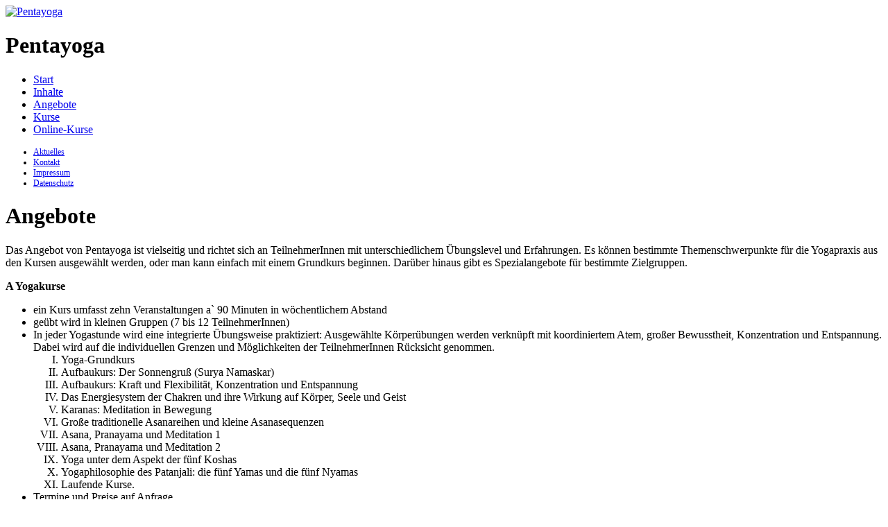

--- FILE ---
content_type: text/html; charset=UTF-8
request_url: https://www.pentayoga.de/index.php?n=angebote
body_size: 3055
content:

<!DOCTYPE html PUBLIC "-//W3C//DTD XHTML 1.0 Transitional//EN" "http://www.w3.org/TR/xhtml1/DTD/xhtml1-transitional.dtd">

<html xmlns="http://www.w3.org/1999/xhtml" lang="de" xml:lang="de">

<head>

<title>Pentayoga</title>

<meta name="keywords" lang="de" content="Pentayoga" />
<meta name="description" lang="de" content="Pentayoga" />
<meta name="robots" content="index, follow" />
<meta http-equiv="content-type" content="text/html; charset=iso-8859-1" />
<meta http-equiv="content-script-type" content="text/javascript" />
<meta http-equiv="content-Style-Type" content="text/css" />
<meta http-equiv="pragma" content="no-cache" />
<meta http-equiv="cache-control" content="no-cache" />
<meta http-equiv="imagetoolbar" content="no" />
<link rel="shortcut icon" href="/favicon.ico" />

<link rel="stylesheet" type="text/css" href="styles/css.css?v=3" media="screen" />
<link rel="stylesheet" type="text/css" href="styles/print.css" media="print" />
<link rel="stylesheet" type="text/css" href="styles/ff.css" media="screen, print" />

</head>

<body><a name="top" id="top"></a>

<div id="DivMitte">

	<div id="DivLogo">

		<a href="index.php" title="Zur&uuml;ck zur Startseite"><img src="images/logo.gif" class="logo" alt="Pentayoga" /></a>

	</div>
	
	<div id="DivPentayoga">

		<h1 class="Pentayoga">Pentayoga</h1>

	</div>

	<div id="DivNavi1">
	
		<div id="DivMenus1">
		
			<ul>
			<li class="HNaviOff"><a href="index.php?n=start">Start</a></li>
			<li class="HNaviOff"><a href="index.php?n=inhalte">Inhalte</a></li>
			<li class="HNaviOn"><a href="index.php?n=angebote">Angebote</a></li>
			<li class="HNaviOff"><a href="index.php?n=kurse">Kurse</a></li>
			<li class="HNaviOff"><a href="index.php?n=onlinekurse-stunde1">Online-Kurse</a></li>
			<!--<li class="HNaviOff"><a href="index.php?n=workshops">Workshops</a></li>-->
			</ul>
		
		</div>
		
	</div>

	<div id="DivNavi2">
		
		<div id="DivMenus2">
		
			<ul>
			<li class="HNaviOff" style="font-size:12px !important;"><a href="index.php?n=aktuelles">Aktuelles</a></li>
			<li class="HNaviOff" style="font-size:12px !important;"><a href="index.php?n=kontakt">Kontakt</a></li>
			<li class="HNaviOff" style="font-size:12px !important;"><a href="index.php?n=impressum">Impressum</a></li>
			<li class="HNaviOff" style="font-size:12px !important;"><a href="index.php?n=datenschutz">Datenschutz</a></li>
			</ul>
		
		</div>

	</div>

	<div id="DivInhalte">

		
<div class="Inhaltsbreite Texte TexteLink">

<h1>Angebote</h1>

<p>
Das Angebot von Pentayoga ist vielseitig und richtet sich an TeilnehmerInnen mit unterschiedlichem Übungslevel und Erfahrungen. Es können bestimmte Themenschwerpunkte für die Yogapraxis aus den Kursen ausgewählt werden, oder man kann einfach mit einem Grundkurs beginnen. Darüber hinaus gibt es Spezialangebote für bestimmte Zielgruppen. 
</p>

<p>
<strong>A Yogakurse</strong>
</p>

<ul>
<li>ein Kurs umfasst zehn Veranstaltungen a` 90 Minuten in wöchentlichem Abstand</li>
<li>geübt wird in kleinen Gruppen (7 bis 12 TeilnehmerInnen)</li>
<li>In jeder Yogastunde wird eine integrierte Übungsweise praktiziert: Ausgewählte 
Körperübungen werden verknüpft mit koordiniertem Atem, großer Bewusstheit, Konzentration und Entspannung. Dabei wird auf die individuellen Grenzen und Möglichkeiten der TeilnehmerInnen Rücksicht genommen.
<ol type="I">
<li>Yoga-Grundkurs</li>
<li>Aufbaukurs: Der Sonnengruß (Surya Namaskar)</li>
<li>Aufbaukurs: Kraft und Flexibilität, Konzentration und Entspannung</li>
<li>Das Energiesystem der Chakren und ihre Wirkung auf Körper, Seele und Geist</li>
<li>Karanas: Meditation in Bewegung</li>
<li>Große traditionelle Asanareihen und kleine Asanasequenzen</li>
<li>Asana, Pranayama und Meditation 1</li>
<li>Asana, Pranayama und Meditation 2</li>
<li>Yoga unter dem Aspekt der fünf Koshas</li>
<li>Yogaphilosophie des Patanjali: die fünf Yamas und die fünf Nyamas</li>
<li>Laufende Kurse.</li>
</ol>	
</li>
<li>Termine und Preise auf Anfrage.</li>
</ul>

<p>
<strong>B Yogaworkshops</strong> zu wechselnden Themenfeldern aus dem Gebiet von: Asana, Pranayama,
Entspannung, Meditation, Yogaphilosophie. Die Workshops verbinden intensive, verdichtete Übungspraxis mit Hintergrundinformationen und Reflexion:
</p>

<ul>
<li>je nach Thema: 1,0 Tage;1,5 Tage; 2,0 Tage; 2,5 Tage; in der Regel als Wochenendveranstaltung</li>
<li>je Workshop können ca. 12 bis 20 Personen teilnehmen</li>
<li>Termine und Preise auf Anfrage</li>
</ul>

<p>
<strong>C Spezialangebote:</strong> Zielgruppenspezifisch für Unternehmen und Gruppen
</p>

<p>
<strong>C/1 Businessyoga im Rahmen von Gesundheitsmanagement</strong>
</p>

<ul>
<li>Yoga im Betrieb</li>
<li>Yoga in der Kita</li>
<li>Yoga in der Schule</li>
<li>Yoga für Führungskräfte<br />Steigende berufliche Anforderungen mit dauerhaft hohem Arbeitspensum führen oftmals unbemerkt zu Dauerstress und zu drohendem Burn-out. Hinzu kommen häufig tätigkeitsbedingte körperliche Fehlhaltungen, falsche Bewegungsmuster, Bewegungsmangel und die Unfähigkeit abzuschalten. Durch Yogaübungen: Asana (Körperhaltungen), Pranayama (Atemübungen), Tiefenentspannung und Meditation können Kraft, Flexibilität, innere Ruhe, Gelassenheit und körperliches Wohlbefinden wieder hergestellt werden. Fehlhaltungen und Blockaden insbesondere im Bereich des Rückens und der Schultern können aufgelöst und entlernt werden.</li>
<li>als Kurssystem oder als Workshops, Termine nach Vereinbarung, Preise auf Anfrage</li>
</ul>

<p>
<strong>C/2 Yoga für Physiotherapeuten</strong><br />
Erweiterung des Handwerkzeuges von Physiotherapeuten durch Elemente aus dem Yoga, um die Selbstheilungskräfte des Patienten durch aktive Mitarbeit während, zwischen und nach den Behandlungen zu unterstützen. Ausgewählte Asanas, kleine Bewegungssequenzen im Fluss des Atems, einfache Pranayama und Meditationsübungen können den Erfolg der physiotherapeutischen  Arbeit unterstützen.
</p>

<ul>
<li>als Kurssystem oder als Workshops, Termine und Preise auf Anfrage.</li>
</ul>

<p>
<strong>C/3 Männeryoga…</strong><br />
…ist auch nichts anderes als Frauenyoga… aber es ist eine Gelegenheit, unter sich zu üben. Es wird nicht nur um kraftvolle Übungen gehen. Das Sich-Einlassen auf die subtileren Aspekte des Yoga: auf den Umgang mit der eigenen Energie, das Wechselspiel von Anspannung und Entspannung, von Konzentration und loslassen können… ist eine Herausforderung, die sich für Jedermann lohnt.
</p>

<ul>
<li>als Kurssystem oder als Workshops, Termine und Preise auf Anfrage.</li>
</ul>

<p>
<strong>D Einzelunterricht/Yoga-Coaching</strong>
</p>

<ul>
<li>Asana-, Pranayama-, Entspannungs- und Meditationsübungen für die individuelle Übungspraxis und deren Weiterentwicklung </li>
<li>Der Einzelunterricht beinhaltet einen individuellen Übungsplan, abgestimmt auf die Bedürfnisse der Teilnehmerin/des Teilnehmers</li>
<li>Übungseinheiten a`60 Min., 90 Min. oder 120 Min.</li>
<li>Termine nach Vereinbarung, Preise auf Anfrage.</li>
</ul>

<p>
<strong>E Meditationsunterricht in Gruppen- oder Einzelunterricht</strong>
</p>

<ul>
<li>Der Meditationsunterricht wird mit kurzen vorbereitenden Yogaübungen verknüpft. Asana und Pranayama dienen der Lockerung, Kräftigung und Reinigung des Körpers. So wird ein freies Fließen der Energie möglich, die für die Meditation genutzt werden kann.</li>
<li>Es werden unterschiedliche Meditationsmethoden ausprobiert, je nach persönlichen Bedürfnissen und Konstitution der TeilnehmerInnen.</li>
<li>Übungseinheiten a`60 Min., 90 Min. oder 120 Min.</li>
<li>Termine nach Vereinbarung, Preise auf <a href="index.php?n=kontakt">Anfrage</a>.</li>
</ul>

</div>
		
		<div class="NoPrint">
			
		<br /><br /><img src="images/lotus.png" class="lotus" alt="Lotusblüte (© Alexander Maier - Fotolia.com)" />

		<div class="Texte TexteLink"><br /><br /><a href="javascript:self.print();">Seite drucken</a> | <a href="#top">Seitenanfang</a><br /><br /></div>

		</div>

	</div>

</div>

</body>

</html>